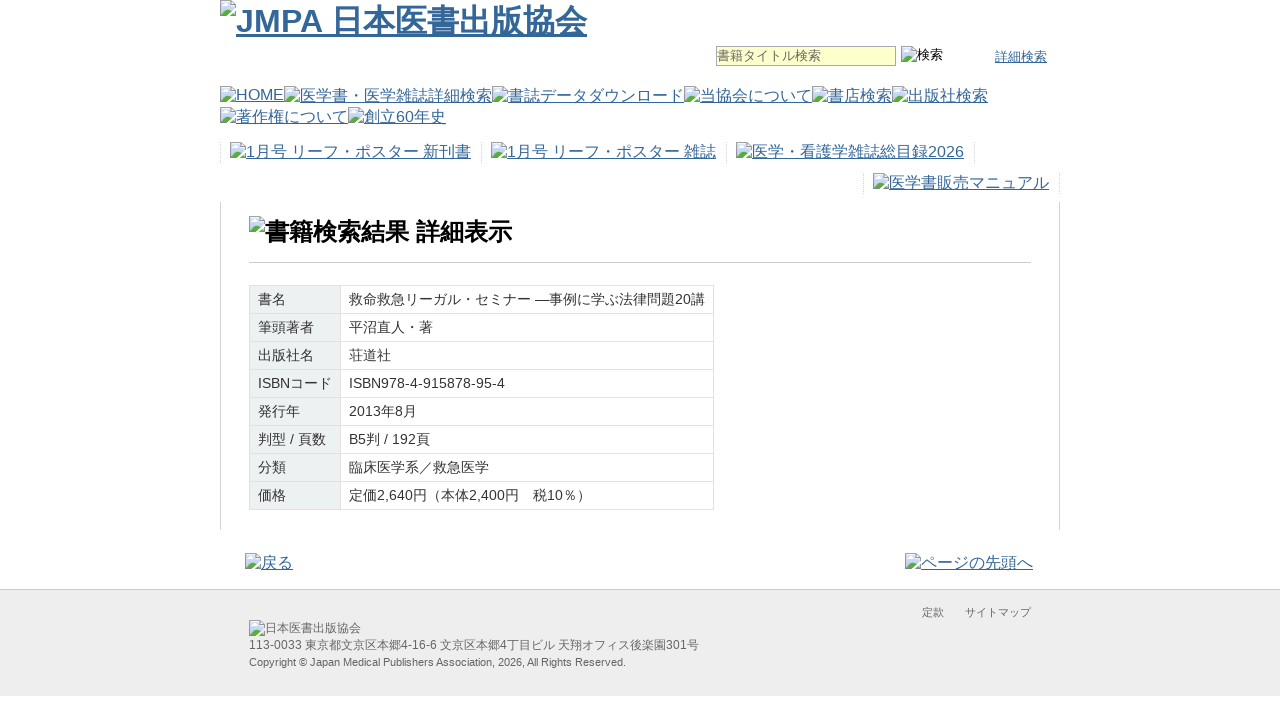

--- FILE ---
content_type: text/html; charset=UTF-8
request_url: https://www.medbooks.or.jp/publications/?p_key=58214
body_size: 5920
content:
<!DOCTYPE HTML PUBLIC "-//W3C//DTD HTML 4.01 Transitional//EN" "http://www.w3.org/TR/html4/loose.dtd">
<html lang="ja">
<head>
<meta http-equiv="Content-Type" content="text/html; charset=utf-8">
<title>JMPA 日本医書出版協会 書籍検索結果 詳細表示</title>
<link rel="stylesheet" type="text/css" href="/css/common.css" media="all" />
<link rel="stylesheet" type="text/css" href="/css/contents-search-shoshi.css" media="all" />
<script type="text/javascript" src="/js/jquery-1.4.min.js"></script>
<script type="text/javascript" src="/js/jquery.formtips.1.2.js"></script>
<script type="text/javascript" src="/js/rollover.js"></script>
</head>
<body>
<a name="top" id="top"></a>
<div id="bg">

<div id="header">
	<span id="logo">
		<h1><a href="/"><img src="/images/logo.gif" width="374" height="71" alt="JMPA 日本医書出版協会" /></a></h1>
	</span>
	<ul id="senyoList">
	</ul>

	<div id="searchBox">
	<form method="post" action="/search/book/" id="formSearch">
	<input type="hidden" name="taisho" value="t" />
	<input type="text" name="keyword" value="" class="tipped" title="書籍タイトル検索" id="textSearch" />
	<!-- input type="submit" name="booksearch" value="検索" class="search_btn rollover" / -->
	<input type="image" name="booksearch" value="検索" alt="検索" src="/images/btn_search.gif" class="search_btn rollover" />
	</form>
	<div id="searchNavi">
	<p><a href="/search/">詳細検索</a></p>
	</div>
	</div>

	<script type="text/javascript">
	//<![CDATA[
	$(document).ready(function(){
	    $("form, form input, form textarea").formtips({
	        tippedClass:"tipped"
	    });
	});
	//]]>
	</script>
</div><!-- /header -->

<div id="navi">
	<ul>
		<li><a href="/"><img src="/images/navi-g-home.gif" width="78" height="46" alt="HOME" class="rollover" /></a></li>
		<li><a href="/search/"><img src="/images/navi-g-search2.gif" width="129" height="46" alt="医学書・医学雑誌詳細検索" class="rollover" /></a></li>
		<li><a href="/download/"><img src="/images/navi-g-download2.gif" width="105" height="46" alt="書誌データダウンロード" class="rollover" /></a></li>
		<li><a href="/jmpa/"><img src="/images/navi-g-jmpa2.gif" width="118" height="46" alt="当協会について" class="rollover" /></a></li>
		<li><a href="/shop/"><img src="/images/navi-g-shop.gif" width="84" height="46" alt="書店検索" class="rollover" /></a></li>
		<li><a href="/publishers/"><img src="/images/navi-g-publishers.gif" width="95" height="46" alt="出版社検索" class="rollover" /></a></li>
		<li><a href="/copyright/"><img src="/images/navi-g-copy.gif" width="117" height="46" alt="著作権について" class="rollover" /></a><!--
			<ul class="dropdown">
			<li><a href="/copy/">医学・看護文献をコピーされる方へ</a></li>
			<li><a href="/forauthor/">著者の皆様へ</a></li>
			<li><a href="/textbook/"></a></li>
			</ul>
		--></li>
		<li><a href="/60th/"><img src="/images/navi-g-60th.gif" width="114" height="46" alt="創立60年史" class="rollover" /></a></li>
	</ul>
</div><!-- /navi -->

<div id="navi2">
	<ul>
		<li><a href="/uptodate/"><img src="/images/navi-shinkan-b-01.gif" width="160" height="22" alt="1月号 リーフ・ポスター 新刊書" class="rollover" /></a></li>
		<li><a href="/uptodate/?pub_type=J"><img src="/images/navi-shinkan-j-01.gif" width="149" height="22" alt="1月号 リーフ・ポスター 雑誌" class="rollover" /></a></li>
		<li class="last"><a href="/files/zasshi_2026.pdf"><img src="/images/navi-shinkan-zasshimokuroku-2026.gif" width="165" height="22" alt="医学・看護学雑誌総目録2026" class="rollover" /></a></li>

		<li class="last" id="igakushohanbaimanual"><a href="/igakushohanbaimanual/"><img src="/images/navi-shinkan-igakushohanbaimanual.gif" width="120" height="22" alt="医学書販売マニュアル" class="rollover" /></a></li>
	</ul></div><!-- /navi2 -->

<div id="container_t"></div>
<div id="container">
<div id="main">

<h2><img src="/images/pagetitle_booksearch_results_shosai.gif" width="330" height="30" alt="書籍検索結果 詳細表示" /></h2>

<div id="shoshi">
<table>
<tbody>
		<tr><th><p>書名</p></th>
			<td><p> 救命救急リーガル・セミナー ―事例に学ぶ法律問題20講</p></td>
		</tr>
		<tr><th><p>筆頭著者</p></th>
			<td><p>平沼直人・著</p></td>
		</tr>
		<tr><th><p>出版社名</p></th>
			<td><p>荘道社</p></td>
		</tr>
		<tr><th><p>ISBNコード</p></th>
			<td><p>ISBN978-4-915878-95-4</p></td>
		</tr>
		<tr><th><p>発行年</p></th>
			<td><p>2013年8月</p></td>
		</tr>
		<tr><th><p>判型 / 頁数</p></th>
			<td><p>B5判 / 192頁</p></td>
		</tr>
		<tr><th><p>分類</p></th>
			<td><p>臨床医学系／救急医学</p></td>
		</tr>
		<tr><th><p>価格</p></th>
			<td><p>定価2,640円（本体2,400円　税10％）</tbody>
</table>

<div class="clear"></div>

</div><!-- /shoshi -->
</div><!-- /main -->
</div>
<div id="container_b"></div>

<div id="pagelink" class="clearfix">
<ul>
<li><a href="javascript:history.back();"><img src="/images/btn_back.gif" width="38" height="16" alt="戻る" title="" class="rollover" /></a></li>
<li class="pagetop"><a href="#top"><img src="/images/btn_pagetop.gif" width="94" height="16" alt="ページの先頭へ" title="" class="rollover" /></a></li>
</ul>
</div>

</div><!-- /bg -->

<div id="footer"><div>

	<div id="navi3">
		<ul>
		<li><a href="/sitemap/">サイトマップ</a></li>
		<li><a href="/jmpa/article2024.pdf">定款</a></li>
		</ul>
	</div>

	<div id="address">
	<img src="/images/footer.gif" width="164" height="36" alt="日本医書出版協会" title="" /><br />
	113-0033 東京都文京区本郷4-16-6 文京区本郷4丁目ビル 天翔オフィス後楽園301号
	</div>

	<div id="copy">
	Copyright © Japan Medical Publishers Association, 2026, All Rights Reserved.
	</div>

</div></div><!-- /footer -->

<!-- 160.16.153.113 -->

</body>
</html>